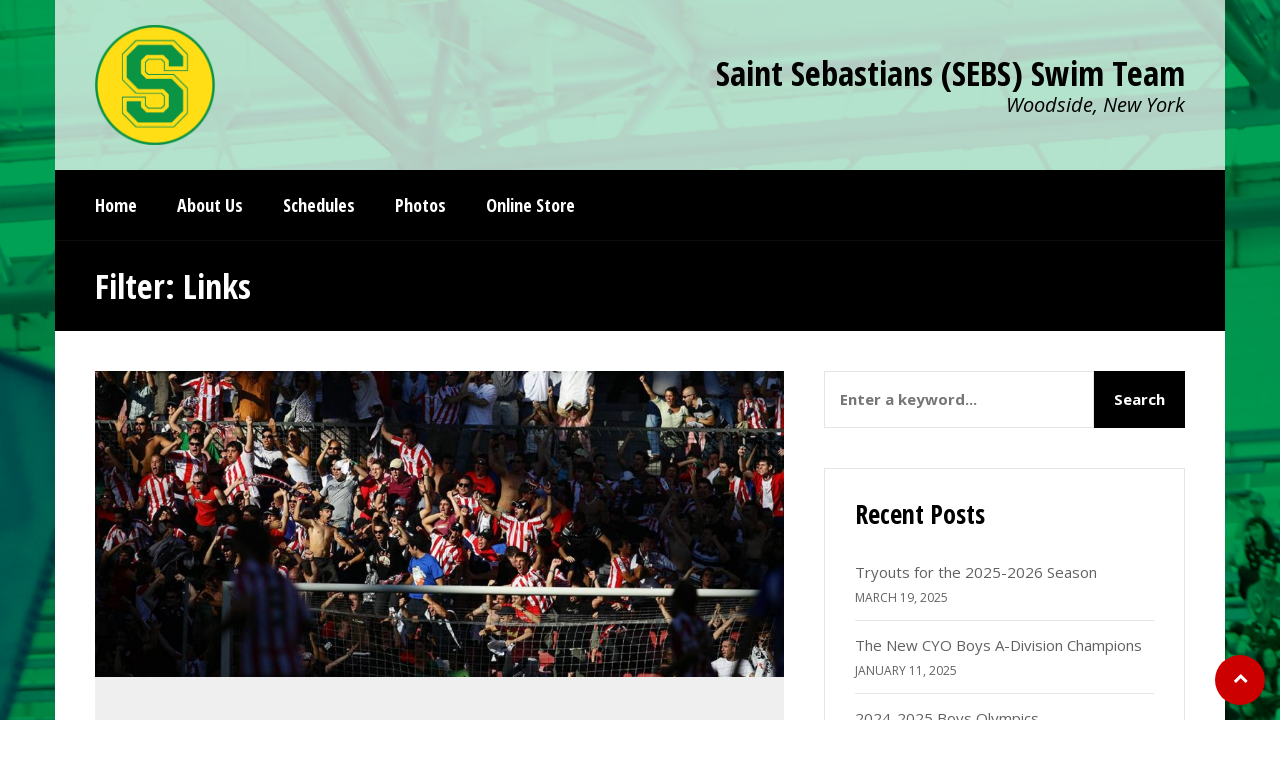

--- FILE ---
content_type: text/html; charset=UTF-8
request_url: https://www.stsebastianswimteam.com/tag-gallery/links/
body_size: 9480
content:
<!DOCTYPE html>
<html lang="en-US" class="no-js">
<head>
<meta charset="UTF-8">
<meta name="viewport" content="width=device-width, initial-scale=1.0, maximum-scale=1.0, user-scalable=no" />
<link rel="profile" href="http://gmpg.org/xfn/11">
<title>Links &#8211; Saint Sebastians (SEBS) Swim Team</title>
<meta name='robots' content='max-image-preview:large' />
<link rel='dns-prefetch' href='//fonts.googleapis.com' />
<link rel='dns-prefetch' href='//www.googletagmanager.com' />
<link rel="alternate" type="application/rss+xml" title="Saint Sebastians (SEBS) Swim Team &raquo; Feed" href="https://www.stsebastianswimteam.com/feed/" />
<link rel="alternate" type="application/rss+xml" title="Saint Sebastians (SEBS) Swim Team &raquo; Comments Feed" href="https://www.stsebastianswimteam.com/comments/feed/" />
<link rel="alternate" type="application/rss+xml" title="Saint Sebastians (SEBS) Swim Team &raquo; Links Filter Feed" href="https://www.stsebastianswimteam.com/tag-gallery/links/feed/" />
<style id='wp-img-auto-sizes-contain-inline-css' type='text/css'>
img:is([sizes=auto i],[sizes^="auto," i]){contain-intrinsic-size:3000px 1500px}
/*# sourceURL=wp-img-auto-sizes-contain-inline-css */
</style>
<style id='wp-emoji-styles-inline-css' type='text/css'>

	img.wp-smiley, img.emoji {
		display: inline !important;
		border: none !important;
		box-shadow: none !important;
		height: 1em !important;
		width: 1em !important;
		margin: 0 0.07em !important;
		vertical-align: -0.1em !important;
		background: none !important;
		padding: 0 !important;
	}
/*# sourceURL=wp-emoji-styles-inline-css */
</style>
<style id='wp-block-library-inline-css' type='text/css'>
:root{--wp-block-synced-color:#7a00df;--wp-block-synced-color--rgb:122,0,223;--wp-bound-block-color:var(--wp-block-synced-color);--wp-editor-canvas-background:#ddd;--wp-admin-theme-color:#007cba;--wp-admin-theme-color--rgb:0,124,186;--wp-admin-theme-color-darker-10:#006ba1;--wp-admin-theme-color-darker-10--rgb:0,107,160.5;--wp-admin-theme-color-darker-20:#005a87;--wp-admin-theme-color-darker-20--rgb:0,90,135;--wp-admin-border-width-focus:2px}@media (min-resolution:192dpi){:root{--wp-admin-border-width-focus:1.5px}}.wp-element-button{cursor:pointer}:root .has-very-light-gray-background-color{background-color:#eee}:root .has-very-dark-gray-background-color{background-color:#313131}:root .has-very-light-gray-color{color:#eee}:root .has-very-dark-gray-color{color:#313131}:root .has-vivid-green-cyan-to-vivid-cyan-blue-gradient-background{background:linear-gradient(135deg,#00d084,#0693e3)}:root .has-purple-crush-gradient-background{background:linear-gradient(135deg,#34e2e4,#4721fb 50%,#ab1dfe)}:root .has-hazy-dawn-gradient-background{background:linear-gradient(135deg,#faaca8,#dad0ec)}:root .has-subdued-olive-gradient-background{background:linear-gradient(135deg,#fafae1,#67a671)}:root .has-atomic-cream-gradient-background{background:linear-gradient(135deg,#fdd79a,#004a59)}:root .has-nightshade-gradient-background{background:linear-gradient(135deg,#330968,#31cdcf)}:root .has-midnight-gradient-background{background:linear-gradient(135deg,#020381,#2874fc)}:root{--wp--preset--font-size--normal:16px;--wp--preset--font-size--huge:42px}.has-regular-font-size{font-size:1em}.has-larger-font-size{font-size:2.625em}.has-normal-font-size{font-size:var(--wp--preset--font-size--normal)}.has-huge-font-size{font-size:var(--wp--preset--font-size--huge)}.has-text-align-center{text-align:center}.has-text-align-left{text-align:left}.has-text-align-right{text-align:right}.has-fit-text{white-space:nowrap!important}#end-resizable-editor-section{display:none}.aligncenter{clear:both}.items-justified-left{justify-content:flex-start}.items-justified-center{justify-content:center}.items-justified-right{justify-content:flex-end}.items-justified-space-between{justify-content:space-between}.screen-reader-text{border:0;clip-path:inset(50%);height:1px;margin:-1px;overflow:hidden;padding:0;position:absolute;width:1px;word-wrap:normal!important}.screen-reader-text:focus{background-color:#ddd;clip-path:none;color:#444;display:block;font-size:1em;height:auto;left:5px;line-height:normal;padding:15px 23px 14px;text-decoration:none;top:5px;width:auto;z-index:100000}html :where(.has-border-color){border-style:solid}html :where([style*=border-top-color]){border-top-style:solid}html :where([style*=border-right-color]){border-right-style:solid}html :where([style*=border-bottom-color]){border-bottom-style:solid}html :where([style*=border-left-color]){border-left-style:solid}html :where([style*=border-width]){border-style:solid}html :where([style*=border-top-width]){border-top-style:solid}html :where([style*=border-right-width]){border-right-style:solid}html :where([style*=border-bottom-width]){border-bottom-style:solid}html :where([style*=border-left-width]){border-left-style:solid}html :where(img[class*=wp-image-]){height:auto;max-width:100%}:where(figure){margin:0 0 1em}html :where(.is-position-sticky){--wp-admin--admin-bar--position-offset:var(--wp-admin--admin-bar--height,0px)}@media screen and (max-width:600px){html :where(.is-position-sticky){--wp-admin--admin-bar--position-offset:0px}}

/*# sourceURL=wp-block-library-inline-css */
</style><style id='global-styles-inline-css' type='text/css'>
:root{--wp--preset--aspect-ratio--square: 1;--wp--preset--aspect-ratio--4-3: 4/3;--wp--preset--aspect-ratio--3-4: 3/4;--wp--preset--aspect-ratio--3-2: 3/2;--wp--preset--aspect-ratio--2-3: 2/3;--wp--preset--aspect-ratio--16-9: 16/9;--wp--preset--aspect-ratio--9-16: 9/16;--wp--preset--color--black: #000000;--wp--preset--color--cyan-bluish-gray: #abb8c3;--wp--preset--color--white: #ffffff;--wp--preset--color--pale-pink: #f78da7;--wp--preset--color--vivid-red: #cf2e2e;--wp--preset--color--luminous-vivid-orange: #ff6900;--wp--preset--color--luminous-vivid-amber: #fcb900;--wp--preset--color--light-green-cyan: #7bdcb5;--wp--preset--color--vivid-green-cyan: #00d084;--wp--preset--color--pale-cyan-blue: #8ed1fc;--wp--preset--color--vivid-cyan-blue: #0693e3;--wp--preset--color--vivid-purple: #9b51e0;--wp--preset--gradient--vivid-cyan-blue-to-vivid-purple: linear-gradient(135deg,rgb(6,147,227) 0%,rgb(155,81,224) 100%);--wp--preset--gradient--light-green-cyan-to-vivid-green-cyan: linear-gradient(135deg,rgb(122,220,180) 0%,rgb(0,208,130) 100%);--wp--preset--gradient--luminous-vivid-amber-to-luminous-vivid-orange: linear-gradient(135deg,rgb(252,185,0) 0%,rgb(255,105,0) 100%);--wp--preset--gradient--luminous-vivid-orange-to-vivid-red: linear-gradient(135deg,rgb(255,105,0) 0%,rgb(207,46,46) 100%);--wp--preset--gradient--very-light-gray-to-cyan-bluish-gray: linear-gradient(135deg,rgb(238,238,238) 0%,rgb(169,184,195) 100%);--wp--preset--gradient--cool-to-warm-spectrum: linear-gradient(135deg,rgb(74,234,220) 0%,rgb(151,120,209) 20%,rgb(207,42,186) 40%,rgb(238,44,130) 60%,rgb(251,105,98) 80%,rgb(254,248,76) 100%);--wp--preset--gradient--blush-light-purple: linear-gradient(135deg,rgb(255,206,236) 0%,rgb(152,150,240) 100%);--wp--preset--gradient--blush-bordeaux: linear-gradient(135deg,rgb(254,205,165) 0%,rgb(254,45,45) 50%,rgb(107,0,62) 100%);--wp--preset--gradient--luminous-dusk: linear-gradient(135deg,rgb(255,203,112) 0%,rgb(199,81,192) 50%,rgb(65,88,208) 100%);--wp--preset--gradient--pale-ocean: linear-gradient(135deg,rgb(255,245,203) 0%,rgb(182,227,212) 50%,rgb(51,167,181) 100%);--wp--preset--gradient--electric-grass: linear-gradient(135deg,rgb(202,248,128) 0%,rgb(113,206,126) 100%);--wp--preset--gradient--midnight: linear-gradient(135deg,rgb(2,3,129) 0%,rgb(40,116,252) 100%);--wp--preset--font-size--small: 13px;--wp--preset--font-size--medium: 20px;--wp--preset--font-size--large: 36px;--wp--preset--font-size--x-large: 42px;--wp--preset--spacing--20: 0.44rem;--wp--preset--spacing--30: 0.67rem;--wp--preset--spacing--40: 1rem;--wp--preset--spacing--50: 1.5rem;--wp--preset--spacing--60: 2.25rem;--wp--preset--spacing--70: 3.38rem;--wp--preset--spacing--80: 5.06rem;--wp--preset--shadow--natural: 6px 6px 9px rgba(0, 0, 0, 0.2);--wp--preset--shadow--deep: 12px 12px 50px rgba(0, 0, 0, 0.4);--wp--preset--shadow--sharp: 6px 6px 0px rgba(0, 0, 0, 0.2);--wp--preset--shadow--outlined: 6px 6px 0px -3px rgb(255, 255, 255), 6px 6px rgb(0, 0, 0);--wp--preset--shadow--crisp: 6px 6px 0px rgb(0, 0, 0);}:where(.is-layout-flex){gap: 0.5em;}:where(.is-layout-grid){gap: 0.5em;}body .is-layout-flex{display: flex;}.is-layout-flex{flex-wrap: wrap;align-items: center;}.is-layout-flex > :is(*, div){margin: 0;}body .is-layout-grid{display: grid;}.is-layout-grid > :is(*, div){margin: 0;}:where(.wp-block-columns.is-layout-flex){gap: 2em;}:where(.wp-block-columns.is-layout-grid){gap: 2em;}:where(.wp-block-post-template.is-layout-flex){gap: 1.25em;}:where(.wp-block-post-template.is-layout-grid){gap: 1.25em;}.has-black-color{color: var(--wp--preset--color--black) !important;}.has-cyan-bluish-gray-color{color: var(--wp--preset--color--cyan-bluish-gray) !important;}.has-white-color{color: var(--wp--preset--color--white) !important;}.has-pale-pink-color{color: var(--wp--preset--color--pale-pink) !important;}.has-vivid-red-color{color: var(--wp--preset--color--vivid-red) !important;}.has-luminous-vivid-orange-color{color: var(--wp--preset--color--luminous-vivid-orange) !important;}.has-luminous-vivid-amber-color{color: var(--wp--preset--color--luminous-vivid-amber) !important;}.has-light-green-cyan-color{color: var(--wp--preset--color--light-green-cyan) !important;}.has-vivid-green-cyan-color{color: var(--wp--preset--color--vivid-green-cyan) !important;}.has-pale-cyan-blue-color{color: var(--wp--preset--color--pale-cyan-blue) !important;}.has-vivid-cyan-blue-color{color: var(--wp--preset--color--vivid-cyan-blue) !important;}.has-vivid-purple-color{color: var(--wp--preset--color--vivid-purple) !important;}.has-black-background-color{background-color: var(--wp--preset--color--black) !important;}.has-cyan-bluish-gray-background-color{background-color: var(--wp--preset--color--cyan-bluish-gray) !important;}.has-white-background-color{background-color: var(--wp--preset--color--white) !important;}.has-pale-pink-background-color{background-color: var(--wp--preset--color--pale-pink) !important;}.has-vivid-red-background-color{background-color: var(--wp--preset--color--vivid-red) !important;}.has-luminous-vivid-orange-background-color{background-color: var(--wp--preset--color--luminous-vivid-orange) !important;}.has-luminous-vivid-amber-background-color{background-color: var(--wp--preset--color--luminous-vivid-amber) !important;}.has-light-green-cyan-background-color{background-color: var(--wp--preset--color--light-green-cyan) !important;}.has-vivid-green-cyan-background-color{background-color: var(--wp--preset--color--vivid-green-cyan) !important;}.has-pale-cyan-blue-background-color{background-color: var(--wp--preset--color--pale-cyan-blue) !important;}.has-vivid-cyan-blue-background-color{background-color: var(--wp--preset--color--vivid-cyan-blue) !important;}.has-vivid-purple-background-color{background-color: var(--wp--preset--color--vivid-purple) !important;}.has-black-border-color{border-color: var(--wp--preset--color--black) !important;}.has-cyan-bluish-gray-border-color{border-color: var(--wp--preset--color--cyan-bluish-gray) !important;}.has-white-border-color{border-color: var(--wp--preset--color--white) !important;}.has-pale-pink-border-color{border-color: var(--wp--preset--color--pale-pink) !important;}.has-vivid-red-border-color{border-color: var(--wp--preset--color--vivid-red) !important;}.has-luminous-vivid-orange-border-color{border-color: var(--wp--preset--color--luminous-vivid-orange) !important;}.has-luminous-vivid-amber-border-color{border-color: var(--wp--preset--color--luminous-vivid-amber) !important;}.has-light-green-cyan-border-color{border-color: var(--wp--preset--color--light-green-cyan) !important;}.has-vivid-green-cyan-border-color{border-color: var(--wp--preset--color--vivid-green-cyan) !important;}.has-pale-cyan-blue-border-color{border-color: var(--wp--preset--color--pale-cyan-blue) !important;}.has-vivid-cyan-blue-border-color{border-color: var(--wp--preset--color--vivid-cyan-blue) !important;}.has-vivid-purple-border-color{border-color: var(--wp--preset--color--vivid-purple) !important;}.has-vivid-cyan-blue-to-vivid-purple-gradient-background{background: var(--wp--preset--gradient--vivid-cyan-blue-to-vivid-purple) !important;}.has-light-green-cyan-to-vivid-green-cyan-gradient-background{background: var(--wp--preset--gradient--light-green-cyan-to-vivid-green-cyan) !important;}.has-luminous-vivid-amber-to-luminous-vivid-orange-gradient-background{background: var(--wp--preset--gradient--luminous-vivid-amber-to-luminous-vivid-orange) !important;}.has-luminous-vivid-orange-to-vivid-red-gradient-background{background: var(--wp--preset--gradient--luminous-vivid-orange-to-vivid-red) !important;}.has-very-light-gray-to-cyan-bluish-gray-gradient-background{background: var(--wp--preset--gradient--very-light-gray-to-cyan-bluish-gray) !important;}.has-cool-to-warm-spectrum-gradient-background{background: var(--wp--preset--gradient--cool-to-warm-spectrum) !important;}.has-blush-light-purple-gradient-background{background: var(--wp--preset--gradient--blush-light-purple) !important;}.has-blush-bordeaux-gradient-background{background: var(--wp--preset--gradient--blush-bordeaux) !important;}.has-luminous-dusk-gradient-background{background: var(--wp--preset--gradient--luminous-dusk) !important;}.has-pale-ocean-gradient-background{background: var(--wp--preset--gradient--pale-ocean) !important;}.has-electric-grass-gradient-background{background: var(--wp--preset--gradient--electric-grass) !important;}.has-midnight-gradient-background{background: var(--wp--preset--gradient--midnight) !important;}.has-small-font-size{font-size: var(--wp--preset--font-size--small) !important;}.has-medium-font-size{font-size: var(--wp--preset--font-size--medium) !important;}.has-large-font-size{font-size: var(--wp--preset--font-size--large) !important;}.has-x-large-font-size{font-size: var(--wp--preset--font-size--x-large) !important;}
/*# sourceURL=global-styles-inline-css */
</style>

<style id='classic-theme-styles-inline-css' type='text/css'>
/*! This file is auto-generated */
.wp-block-button__link{color:#fff;background-color:#32373c;border-radius:9999px;box-shadow:none;text-decoration:none;padding:calc(.667em + 2px) calc(1.333em + 2px);font-size:1.125em}.wp-block-file__button{background:#32373c;color:#fff;text-decoration:none}
/*# sourceURL=/wp-includes/css/classic-themes.min.css */
</style>
<link rel='stylesheet' id='bbp-default-css' href='https://www.stsebastianswimteam.com/wp-content/themes/sporty/css/bbpress.min.css?ver=2.6.14' type='text/css' media='all' />
<link rel='stylesheet' id='dysania_grid_style-css' href='https://www.stsebastianswimteam.com/wp-content/plugins/dysania-grid-gallery/css/style.css?ver=1.0' type='text/css' media='all' />
<link rel='stylesheet' id='dysania_grid_style1-css' href='https://www.stsebastianswimteam.com/wp-content/plugins/dysania-grid-gallery/css/classic/colorbox.css?ver=1.0' type='text/css' media='all' />
<link rel='stylesheet' id='rotatingtweets-css' href='https://www.stsebastianswimteam.com/wp-content/plugins/rotatingtweets/css/style.css?ver=6.9' type='text/css' media='all' />
<link rel='stylesheet' id='sow-image-default-c67d20f9f743-css' href='https://www.stsebastianswimteam.com/wp-content/uploads/siteorigin-widgets/sow-image-default-c67d20f9f743.css?ver=6.9' type='text/css' media='all' />
<link rel='stylesheet' id='sporty_tabs_style-css' href='https://www.stsebastianswimteam.com/wp-content/plugins/sporty-fixtures-results-sponsors/css/tabs.css?ver=1.0' type='text/css' media='all' />
<link rel='stylesheet' id='sporty_bxslider_style-css' href='https://www.stsebastianswimteam.com/wp-content/plugins/sporty-fixtures-results-sponsors/css/bxslider.css?ver=1.0' type='text/css' media='all' />
<link rel='stylesheet' id='fakeloader-css' href='https://www.stsebastianswimteam.com/wp-content/plugins/sporty-shortcodes-and-widgets/css/fakeloader.css?ver=1.0' type='text/css' media='all' />
<link rel='stylesheet' id='sportycpt_style-css' href='https://www.stsebastianswimteam.com/wp-content/plugins/sporty-shortcodes-and-widgets/css/style.css?ver=1.0' type='text/css' media='all' />
<link rel='stylesheet' id='sporty_popup_style-css' href='https://www.stsebastianswimteam.com/wp-content/plugins/sporty-shortcodes-and-widgets/css/popup.css?ver=1.0' type='text/css' media='all' />
<link rel='stylesheet' id='sporty-normalize-css' href='https://www.stsebastianswimteam.com/wp-content/themes/sporty/css/normalize.css?ver=1.0' type='text/css' media='all' />
<link rel='stylesheet' id='sporty-font-css' href='//fonts.googleapis.com/css?family=Open+Sans+Condensed%3A700%7COpen+Sans%3A400%2C400i%2C700&#038;subset=latin-ext&#038;ver=6.9' type='text/css' media='all' />
<link rel='stylesheet' id='fontawesome-css' href='https://www.stsebastianswimteam.com/wp-content/themes/sporty/css/fontawesome.css?ver=4.7.0' type='text/css' media='all' />
<link rel='stylesheet' id='sporty-style-css' href='https://www.stsebastianswimteam.com/wp-content/themes/sporty/style.css?ver=6.9' type='text/css' media='all' />
<link rel='stylesheet' id='sporty-custom-css' href='https://www.stsebastianswimteam.com/wp-content/themes/sporty/css/custom.css?ver=6.3' type='text/css' media='all' />
<link rel='stylesheet' id='tablepress-default-css' href='https://www.stsebastianswimteam.com/wp-content/plugins/tablepress/css/build/default.css?ver=3.2.5' type='text/css' media='all' />
<script type="text/javascript" src="https://www.stsebastianswimteam.com/wp-includes/js/jquery/jquery.min.js?ver=3.7.1" id="jquery-core-js"></script>
<script type="text/javascript" src="https://www.stsebastianswimteam.com/wp-includes/js/jquery/jquery-migrate.min.js?ver=3.4.1" id="jquery-migrate-js"></script>
<script type="text/javascript" src="https://www.stsebastianswimteam.com/wp-content/plugins/sporty-shortcodes-and-widgets/js/fakeloader.js?ver=1.0.0" id="fakeloader-js-js"></script>
<script type="text/javascript" src="https://www.stsebastianswimteam.com/wp-content/themes/sporty/js/modernizr.js?ver=6.9" id="sportymodernizr-js"></script>
<link rel="https://api.w.org/" href="https://www.stsebastianswimteam.com/wp-json/" /><link rel="EditURI" type="application/rsd+xml" title="RSD" href="https://www.stsebastianswimteam.com/xmlrpc.php?rsd" />
<meta name="generator" content="WordPress 6.9" />
<style type="text/css">.dysania-filters {background-color:#1b1b1b;margin-bottom:20px;padding-bottom: 15px;}.dysania-filters li {padding:15px 0px 0px 15px;}.dysania-filters li a {padding:5px 10px 5px 10px;font-size:16px;}.dysania-filters li a {color:#ffffff;}.dysania-filters li a:hover {background-color:#262626;}.dysania-filters li a.active, .dysania-grid li a {background-color:#099617;}.dysania-grid li .dysaniacaption {font-size:14px;}.dysania-grid li a div span {color:#ffffff;border-bottom:1px solid #099617;border-top:1px solid #262626;}.dysania-grid li a img {-webkit-transition: all .4s ease-in-out;-moz-transition: all .4s ease-in-out;-o-transition: all .4s ease-in-out;transition: all .4s ease-in-out;} .dysania-grid li a img:hover {opacity:0.4;transform: scale(1.5) rotate(10deg);-webkit-transform: scale(1.5) rotate(10deg);-ms-transform: scale(1.5) rotate(10deg);} .dysania-grid li a.dysania-photo {background-image:url('https://www.stsebastianswimteam.com/wp-content/plugins/dysania-grid-gallery/css/images/zoom.png');}.dysania-grid li a.dysania-iframe {background-image:url('https://www.stsebastianswimteam.com/wp-content/plugins/dysania-grid-gallery/css/images/iframe.png');}.dysania-grid li a.dysania-link {background-image:url('https://www.stsebastianswimteam.com/wp-content/plugins/dysania-grid-gallery/css/images/link.png');}.dysania-grid li.no-effect{opacity:0.1;}.dysania-grid li .dysaniacaption {background-color:#1b1b1b;color:#ffffff;}</style><meta name="generator" content="Site Kit by Google 1.167.0" /><style type="text/css" id="custom-background-css">
body.custom-background { background-color: #ffffff; background-image: url("https://stsebastianswimteam.com/wp-content/uploads/2019/06/background_green-1.png"); background-position: left top; background-size: cover; background-repeat: no-repeat; background-attachment: scroll; }
</style>
	<link rel="icon" href="https://www.stsebastianswimteam.com/wp-content/uploads/2019/05/sebs_icon-100x100.png" sizes="32x32" />
<link rel="icon" href="https://www.stsebastianswimteam.com/wp-content/uploads/2019/05/sebs_icon-300x300.png" sizes="192x192" />
<link rel="apple-touch-icon" href="https://www.stsebastianswimteam.com/wp-content/uploads/2019/05/sebs_icon-300x300.png" />
<meta name="msapplication-TileImage" content="https://www.stsebastianswimteam.com/wp-content/uploads/2019/05/sebs_icon-300x300.png" />
</head>
<body class="archive tax-dysaniatags term-links term-29 custom-background wp-theme-sporty sporty no-bg-img">
        <div id="fakeloader"></div>
      
    <div id="fakeloader-container">
                <header id="header">
                
            <div class="sporty-logo-wrapper">
<div class="sporty-logo">
    <div class="sporty-logo-left">
                <a href="https://www.stsebastianswimteam.com/"><img src="https://stsebastianswimteam.com/wp-content/uploads/2019/05/sebs_icon.png" alt="Saint Sebastians (SEBS) Swim Team" /></a>
            </div>
    <div class="sporty-logo-right">
         
                <span class="sporty-site-title">Saint Sebastians (SEBS) Swim Team</span>
                        <span class="sporty-site-desc">Woodside, New York</span>
                    </div>
</div>
</div>            </header>
        <div class="clear"></div>
                <div id="mainmenu-container">
            <a id="toggleMenu" href="#">Menu</a>
            <nav class="menu-main-menu-container"><ul id="mainmenu" class="nav menu"><li id="menu-item-131" class="menu-item menu-item-type-post_type menu-item-object-page menu-item-home menu-item-131"><a href="https://www.stsebastianswimteam.com/" title="						"><span>Home</span></a></li>
<li id="menu-item-127" class="menu-item menu-item-type-post_type menu-item-object-page menu-item-has-children menu-item-127"><a href="https://www.stsebastianswimteam.com/contact/" title="						"><span>About Us</span></a>
<ul class="sub-menu">
	<li id="menu-item-28" class="menu-item menu-item-type-post_type menu-item-object-page menu-item-28"><a href="https://www.stsebastianswimteam.com/coaches/"><span>Coaches</span></a></li>
	<li id="menu-item-7008" class="menu-item menu-item-type-post_type menu-item-object-page menu-item-7008"><a href="https://www.stsebastianswimteam.com/championship/6888-2/"><span>Legacy of Champions</span></a></li>
</ul>
</li>
<li id="menu-item-6547" class="menu-item menu-item-type-post_type menu-item-object-page menu-item-has-children menu-item-6547"><a href="https://www.stsebastianswimteam.com/practice-schedule/"><span>Schedules</span></a>
<ul class="sub-menu">
	<li id="menu-item-6540" class="menu-item menu-item-type-post_type menu-item-object-page menu-item-6540"><a href="https://www.stsebastianswimteam.com/2023-2024-boys-schedule/"><span>Boys Meet Schedule</span></a></li>
	<li id="menu-item-6754" class="menu-item menu-item-type-post_type menu-item-object-page menu-item-6754"><a href="https://www.stsebastianswimteam.com/2024-girls-meet/"><span>Girls Meet Schedule</span></a></li>
	<li id="menu-item-2918" class="menu-item menu-item-type-post_type menu-item-object-page menu-item-2918"><a href="https://www.stsebastianswimteam.com/practice-schedule/"><span>Practice</span></a></li>
</ul>
</li>
<li id="menu-item-128" class="menu-item menu-item-type-post_type menu-item-object-page menu-item-has-children menu-item-128"><a href="https://www.stsebastianswimteam.com/galleries/" title="						"><span>Photos</span></a>
<ul class="sub-menu">
	<li id="menu-item-7050" class="menu-item menu-item-type-post_type menu-item-object-page menu-item-has-children menu-item-7050"><a href="https://www.stsebastianswimteam.com/alumni/"><span>Alumni</span></a>
	<ul class="sub-menu">
		<li id="menu-item-7053" class="menu-item menu-item-type-post_type menu-item-object-page menu-item-7053"><a href="https://www.stsebastianswimteam.com/boys/"><span>Boys</span></a></li>
		<li id="menu-item-7054" class="menu-item menu-item-type-post_type menu-item-object-page menu-item-7054"><a href="https://www.stsebastianswimteam.com/girls/"><span>Girls</span></a></li>
	</ul>
</li>
</ul>
</li>
<li id="menu-item-6553" class="menu-item menu-item-type-custom menu-item-object-custom menu-item-6553"><a href="https://hobieswim.chipply.com/StSebastiansCYO"><span>Online Store</span></a></li>
</ul></nav>        </div>
                <div class="maincontainer"><div class="page-title">
    <h1>Filter: <span>Links</span></h1></div>
<section class="pagecontainer">
    <div class="leftcontainer ">
        <article class="post">
    <div class="post-83 dysania_grid type-dysania_grid status-publish has-post-thumbnail hentry dysaniatags-links"  id="post-83">
      
    <figure>
                <a href="https://www.stsebastianswimteam.com/dysania_grid/external-link-4/">
                        <img src="https://www.stsebastianswimteam.com/wp-content/uploads/2014/04/3922322857_6f2f0d730c_o-964x428.jpg" alt="External Link" />  
        </a>
    </figure>
            <div class="postbox"> 
            <div class="date-without-thumb"><a class="postbox-date" href="https://www.stsebastianswimteam.com/dysania_grid/external-link-4/">April 12, 2014</a></div> 
            <h3>
                <a href="https://www.stsebastianswimteam.com/dysania_grid/external-link-4/">External Link</a>
            </h3>
                    </div>    
    </div>
</article>        <article class="post">
    <div class="post-591 dysania_grid type-dysania_grid status-publish has-post-thumbnail hentry dysaniatags-links"  id="post-591">
      
    <figure>
                <a href="https://www.stsebastianswimteam.com/dysania_grid/external-link/">
                        <img src="https://www.stsebastianswimteam.com/wp-content/uploads/2014/04/1440127864_0295870a5d_o-964x428.jpg" alt="External Link" />  
        </a>
    </figure>
            <div class="postbox"> 
            <div class="date-without-thumb"><a class="postbox-date" href="https://www.stsebastianswimteam.com/dysania_grid/external-link/">April 11, 2014</a></div> 
            <h3>
                <a href="https://www.stsebastianswimteam.com/dysania_grid/external-link/">External Link</a>
            </h3>
                    </div>    
    </div>
</article>            </div>
            <aside class="rightcontainer">
            <div id="search-3" class="sidebarbox widget_search"><form method="get" class="searchbox" id="searchform" action="https://www.stsebastianswimteam.com/">
    <div class="searchbox-left">
        <input type="text" class="searchtext" name="s" id="s" placeholder="Enter a keyword..." />
    </div>
    <div class="searchbox-right">
        <input type="submit" class="button" name="submit" id="searchsubmit" value="Search"  />
    </div>
</form></div>
		<div id="recent-posts-3" class="sidebarbox widget_recent_entries">
		<h3>Recent Posts</h3>
		<ul>
											<li>
					<a href="https://www.stsebastianswimteam.com/2025/03/19/tryouts-for-the-2025-2026-season/">Tryouts for the 2025-2026 Season</a>
											<span class="post-date">March 19, 2025</span>
									</li>
											<li>
					<a href="https://www.stsebastianswimteam.com/2025/01/11/2024-2025-boys-cyo-champions/">The New CYO Boys A-Division Champions</a>
											<span class="post-date">January 11, 2025</span>
									</li>
											<li>
					<a href="https://www.stsebastianswimteam.com/2024/12/21/2024-boys-cyo-olympic-results/">2024-2025 Boys Olympics</a>
											<span class="post-date">December 21, 2024</span>
									</li>
											<li>
					<a href="https://www.stsebastianswimteam.com/2024/05/01/2024-sebs-awards-night/">2024 SEBS Awards Night</a>
											<span class="post-date">May 1, 2024</span>
									</li>
											<li>
					<a href="https://www.stsebastianswimteam.com/2024/03/19/2024-2025-sebs-swim-team-tryout/">TRYOUTS FOR THE FALL SEASON 2024 – 2025</a>
											<span class="post-date">March 19, 2024</span>
									</li>
					</ul>

		</div><div id="categories-4" class="sidebarbox widget_categories"><h3>Categories</h3>
			<ul>
					<li class="cat-item cat-item-44"><a href="https://www.stsebastianswimteam.com/category/events/">events</a> <span>22</span>
</li>
	<li class="cat-item cat-item-79"><a href="https://www.stsebastianswimteam.com/category/fundraiser/">fundraiser</a> <span>2</span>
</li>
	<li class="cat-item cat-item-108"><a href="https://www.stsebastianswimteam.com/category/olympics/">olympics</a> <span>3</span>
</li>
	<li class="cat-item cat-item-86"><a href="https://www.stsebastianswimteam.com/category/practice/">practice</a> <span>19</span>
</li>
	<li class="cat-item cat-item-101"><a href="https://www.stsebastianswimteam.com/category/registration/">registration</a> <span>1</span>
</li>
	<li class="cat-item cat-item-87"><a href="https://www.stsebastianswimteam.com/category/swim-meets/">swim meets</a> <span>18</span>
</li>
	<li class="cat-item cat-item-66"><a href="https://www.stsebastianswimteam.com/category/swim-tips/">swim tips</a> <span>1</span>
</li>
	<li class="cat-item cat-item-103"><a href="https://www.stsebastianswimteam.com/category/team-gear/">team gear</a> <span>1</span>
</li>
	<li class="cat-item cat-item-45"><a href="https://www.stsebastianswimteam.com/category/team-news/">team news</a> <span>57</span>
</li>
	<li class="cat-item cat-item-93"><a href="https://www.stsebastianswimteam.com/category/try-outs/">try outs</a> <span>6</span>
</li>
	<li class="cat-item cat-item-1"><a href="https://www.stsebastianswimteam.com/category/uncategorized/">Uncategorized</a> <span>1</span>
</li>
	<li class="cat-item cat-item-100"><a href="https://www.stsebastianswimteam.com/category/update/">update</a> <span>2</span>
</li>
			</ul>

			</div><div id="sow-image-1" class="sidebarbox widget_sow-image"><div
			
			class="so-widget-sow-image so-widget-sow-image-default-c67d20f9f743"
			
		>
<div class="sow-image-container">
			<a href="http://www.egemenerd.com"
					>
			<img 
	src="https://www.stsebastianswimteam.com/wp-content/uploads/2018/03/sidebar-ad.png" width="500" height="350" srcset="https://www.stsebastianswimteam.com/wp-content/uploads/2018/03/sidebar-ad.png 500w, https://www.stsebastianswimteam.com/wp-content/uploads/2018/03/sidebar-ad-416x291.png 416w, https://www.stsebastianswimteam.com/wp-content/uploads/2018/03/sidebar-ad-300x210.png 300w" sizes="(max-width: 500px) 100vw, 500px" title="
						" alt="Egemenerd" decoding="async" loading="lazy" 		class="so-widget-image"/>
			</a></div>

</div></div><div id="tag_cloud-1" class="sidebarbox widget_tag_cloud"><h3>Tags</h3><div class="tagcloud"><a href="https://www.stsebastianswimteam.com/tag/practice/" class="tag-cloud-link tag-link-65 tag-link-position-1" style="font-size: 12px;">practice</a>
<a href="https://www.stsebastianswimteam.com/tag/boys/" class="tag-cloud-link tag-link-88 tag-link-position-2" style="font-size: 12px;">boys</a>
<a href="https://www.stsebastianswimteam.com/tag/olympics/" class="tag-cloud-link tag-link-84 tag-link-position-3" style="font-size: 12px;">Olympics</a>
<a href="https://www.stsebastianswimteam.com/tag/meet/" class="tag-cloud-link tag-link-83 tag-link-position-4" style="font-size: 12px;">meet</a>
<a href="https://www.stsebastianswimteam.com/tag/swim-meet/" class="tag-cloud-link tag-link-77 tag-link-position-5" style="font-size: 12px;">swim meet</a>
<a href="https://www.stsebastianswimteam.com/tag/2022/" class="tag-cloud-link tag-link-95 tag-link-position-6" style="font-size: 12px;">2022</a>
<a href="https://www.stsebastianswimteam.com/tag/cyo/" class="tag-cloud-link tag-link-90 tag-link-position-7" style="font-size: 12px;">CYO</a>
<a href="https://www.stsebastianswimteam.com/tag/update/" class="tag-cloud-link tag-link-97 tag-link-position-8" style="font-size: 12px;">update</a>
<a href="https://www.stsebastianswimteam.com/tag/team-gear/" class="tag-cloud-link tag-link-76 tag-link-position-9" style="font-size: 12px;">team gear</a>
<a href="https://www.stsebastianswimteam.com/tag/cyo-olympics/" class="tag-cloud-link tag-link-109 tag-link-position-10" style="font-size: 12px;">cyo olympics</a>
<a href="https://www.stsebastianswimteam.com/tag/flip-turns/" class="tag-cloud-link tag-link-67 tag-link-position-11" style="font-size: 12px;">flip turns</a>
<a href="https://www.stsebastianswimteam.com/tag/halloween/" class="tag-cloud-link tag-link-74 tag-link-position-12" style="font-size: 12px;">halloween</a>
<a href="https://www.stsebastianswimteam.com/tag/jingle-meet/" class="tag-cloud-link tag-link-80 tag-link-position-13" style="font-size: 12px;">jingle meet</a>
<a href="https://www.stsebastianswimteam.com/tag/holiday/" class="tag-cloud-link tag-link-81 tag-link-position-14" style="font-size: 12px;">holiday</a>
<a href="https://www.stsebastianswimteam.com/tag/christmas/" class="tag-cloud-link tag-link-82 tag-link-position-15" style="font-size: 12px;">christmas</a>
<a href="https://www.stsebastianswimteam.com/tag/cya-olympics/" class="tag-cloud-link tag-link-85 tag-link-position-16" style="font-size: 12px;">cya olympics</a>
<a href="https://www.stsebastianswimteam.com/tag/snow-day/" class="tag-cloud-link tag-link-91 tag-link-position-17" style="font-size: 12px;">Snow Day</a>
<a href="https://www.stsebastianswimteam.com/tag/try-outs/" class="tag-cloud-link tag-link-94 tag-link-position-18" style="font-size: 12px;">Try Outs</a>
<a href="https://www.stsebastianswimteam.com/tag/girls/" class="tag-cloud-link tag-link-96 tag-link-position-19" style="font-size: 12px;">girls</a>
<a href="https://www.stsebastianswimteam.com/tag/news/" class="tag-cloud-link tag-link-98 tag-link-position-20" style="font-size: 12px;">news</a>
<a href="https://www.stsebastianswimteam.com/tag/swim-a-thon/" class="tag-cloud-link tag-link-99 tag-link-position-21" style="font-size: 12px;">swim-a-thon</a>
<a href="https://www.stsebastianswimteam.com/tag/schedule/" class="tag-cloud-link tag-link-102 tag-link-position-22" style="font-size: 12px;">schedule</a>
<a href="https://www.stsebastianswimteam.com/tag/awards/" class="tag-cloud-link tag-link-110 tag-link-position-23" style="font-size: 12px;">awards</a>
<a href="https://www.stsebastianswimteam.com/tag/champions/" class="tag-cloud-link tag-link-89 tag-link-position-24" style="font-size: 12px;">Champions</a></div>
</div>        </aside>
    </section>

<footer id="footer">
                <div id="footer-widgets">
        <div class="footer-widget first-clmn">
            <div id="text-2" class="sidebarbox widget_text"><h3>About Our Team</h3>			<div class="textwidget"><p>The purpose of St. Sebastian swimming is to foster fun, fitness and competition. Team participation promotes sportsmanship, self-esteem, self-discipline, and social interaction among a variety of age groups. Inherent in this team atmosphere is the striving for personal excellence in a spirit of good will and fair play. It is in this spirit that we invite you and your children to take part.</p>
<p><strong><a href="http://sporty-wp.wp4life.com/our-club/">Read More&#8230;</a></strong></p>
</div>
		</div>        </div>
        <div class="footer-widget second-clmn">
            
		<div id="recent-posts-4" class="sidebarbox widget_recent_entries">
		<h3>Recent Posts</h3>
		<ul>
											<li>
					<a href="https://www.stsebastianswimteam.com/2025/03/19/tryouts-for-the-2025-2026-season/">Tryouts for the 2025-2026 Season</a>
											<span class="post-date">March 19, 2025</span>
									</li>
											<li>
					<a href="https://www.stsebastianswimteam.com/2025/01/11/2024-2025-boys-cyo-champions/">The New CYO Boys A-Division Champions</a>
											<span class="post-date">January 11, 2025</span>
									</li>
											<li>
					<a href="https://www.stsebastianswimteam.com/2024/12/21/2024-boys-cyo-olympic-results/">2024-2025 Boys Olympics</a>
											<span class="post-date">December 21, 2024</span>
									</li>
											<li>
					<a href="https://www.stsebastianswimteam.com/2024/05/01/2024-sebs-awards-night/">2024 SEBS Awards Night</a>
											<span class="post-date">May 1, 2024</span>
									</li>
					</ul>

		</div>        </div>
        <div class="footer-widget third-clmn">
            <div id="bbp_login_widget-3" class="sidebarbox bbp_widget_login">
			<form method="post" action="https://www.stsebastianswimteam.com/wp-login.php" class="bbp-login-form">
				<fieldset class="bbp-form">
					<legend>Log In</legend>

					<div class="bbp-username">
						<label for="user_login">Username: </label>
						<input type="text" name="log" value="" size="20" maxlength="100" id="user_login" autocomplete="off" />
					</div>

					<div class="bbp-password">
						<label for="user_pass">Password: </label>
						<input type="password" name="pwd" value="" size="20" id="user_pass" autocomplete="off" />
					</div>

					<div class="bbp-remember-me">
						<input type="checkbox" name="rememberme" value="forever"  id="rememberme" />
						<label for="rememberme">Keep me signed in</label>
					</div>

					
					<div class="bbp-submit-wrapper">

						<button type="submit" name="user-submit" id="user-submit" class="button submit user-submit">Log In</button>

						
	<input type="hidden" name="user-cookie" value="1" />

	<input type="hidden" id="bbp_redirect_to" name="redirect_to" value="https://www.stsebastianswimteam.com/tag-gallery/links/" /><input type="hidden" id="_wpnonce" name="_wpnonce" value="172b351267" /><input type="hidden" name="_wp_http_referer" value="/tag-gallery/links/" />
					</div>

					
				</fieldset>
			</form>

		</div>        </div>
    </div>
    <div class="clear"></div>
            </footer>
</div>
<!-- BACK TO TOP BUTTON -->
<a id="back-to-top" href="#"></a>
<script type="speculationrules">
{"prefetch":[{"source":"document","where":{"and":[{"href_matches":"/*"},{"not":{"href_matches":["/wp-*.php","/wp-admin/*","/wp-content/uploads/*","/wp-content/*","/wp-content/plugins/*","/wp-content/themes/sporty/*","/*\\?(.+)"]}},{"not":{"selector_matches":"a[rel~=\"nofollow\"]"}},{"not":{"selector_matches":".no-prefetch, .no-prefetch a"}}]},"eagerness":"conservative"}]}
</script>

<script type="text/javascript" id="bbp-swap-no-js-body-class">
	document.body.className = document.body.className.replace( 'bbp-no-js', 'bbp-js' );
</script>

<script type="text/javascript">
        /* PAGE LOADER */
    jQuery("#fakeloader").fakeLoader({
        timeToHide:1200,
        spinner:"spinner3",
        bgColor:"#fff"
    });
    jQuery("#fakeloader-container").show();
    </script>
<script type="text/javascript" src="https://www.stsebastianswimteam.com/wp-content/plugins/dysania-grid-gallery/js/grid.js?ver=6.9" id="dysania_grid_script-js"></script>
<script type="text/javascript" src="https://www.stsebastianswimteam.com/wp-content/plugins/dysania-grid-gallery/js/jquery.colorbox-min.js?ver=6.9" id="colorbox-js"></script>
<script type="text/javascript" src="https://www.stsebastianswimteam.com/wp-content/plugins/sporty-fixtures-results-sponsors/js/easyResponsiveTabs.js?ver=6.9" id="sportycpt_tabs-js"></script>
<script type="text/javascript" src="https://www.stsebastianswimteam.com/wp-content/plugins/sporty-fixtures-results-sponsors/js/jquery.bxslider.min.js?ver=6.9" id="sportycpt_bxslider-js"></script>
<script type="text/javascript" src="https://www.stsebastianswimteam.com/wp-content/plugins/sporty-shortcodes-and-widgets/js/jflickrfeed.min.js?ver=6.9" id="sportycpt_flickr-js"></script>
<script type="text/javascript" src="https://www.stsebastianswimteam.com/wp-content/plugins/sporty-shortcodes-and-widgets/js/jquery.magnific-popup.min.js?ver=6.9" id="sporty_popup-js"></script>
<script type="text/javascript" src="https://www.stsebastianswimteam.com/wp-content/themes/sporty/js/salvattore.min.js?ver=1.0.9" id="salvattore-js"></script>
<script type="text/javascript" src="https://www.stsebastianswimteam.com/wp-content/themes/sporty/js/custom.js?ver=6.9" id="sportycustom-js"></script>
<script id="wp-emoji-settings" type="application/json">
{"baseUrl":"https://s.w.org/images/core/emoji/17.0.2/72x72/","ext":".png","svgUrl":"https://s.w.org/images/core/emoji/17.0.2/svg/","svgExt":".svg","source":{"concatemoji":"https://www.stsebastianswimteam.com/wp-includes/js/wp-emoji-release.min.js?ver=6.9"}}
</script>
<script type="module">
/* <![CDATA[ */
/*! This file is auto-generated */
const a=JSON.parse(document.getElementById("wp-emoji-settings").textContent),o=(window._wpemojiSettings=a,"wpEmojiSettingsSupports"),s=["flag","emoji"];function i(e){try{var t={supportTests:e,timestamp:(new Date).valueOf()};sessionStorage.setItem(o,JSON.stringify(t))}catch(e){}}function c(e,t,n){e.clearRect(0,0,e.canvas.width,e.canvas.height),e.fillText(t,0,0);t=new Uint32Array(e.getImageData(0,0,e.canvas.width,e.canvas.height).data);e.clearRect(0,0,e.canvas.width,e.canvas.height),e.fillText(n,0,0);const a=new Uint32Array(e.getImageData(0,0,e.canvas.width,e.canvas.height).data);return t.every((e,t)=>e===a[t])}function p(e,t){e.clearRect(0,0,e.canvas.width,e.canvas.height),e.fillText(t,0,0);var n=e.getImageData(16,16,1,1);for(let e=0;e<n.data.length;e++)if(0!==n.data[e])return!1;return!0}function u(e,t,n,a){switch(t){case"flag":return n(e,"\ud83c\udff3\ufe0f\u200d\u26a7\ufe0f","\ud83c\udff3\ufe0f\u200b\u26a7\ufe0f")?!1:!n(e,"\ud83c\udde8\ud83c\uddf6","\ud83c\udde8\u200b\ud83c\uddf6")&&!n(e,"\ud83c\udff4\udb40\udc67\udb40\udc62\udb40\udc65\udb40\udc6e\udb40\udc67\udb40\udc7f","\ud83c\udff4\u200b\udb40\udc67\u200b\udb40\udc62\u200b\udb40\udc65\u200b\udb40\udc6e\u200b\udb40\udc67\u200b\udb40\udc7f");case"emoji":return!a(e,"\ud83e\u1fac8")}return!1}function f(e,t,n,a){let r;const o=(r="undefined"!=typeof WorkerGlobalScope&&self instanceof WorkerGlobalScope?new OffscreenCanvas(300,150):document.createElement("canvas")).getContext("2d",{willReadFrequently:!0}),s=(o.textBaseline="top",o.font="600 32px Arial",{});return e.forEach(e=>{s[e]=t(o,e,n,a)}),s}function r(e){var t=document.createElement("script");t.src=e,t.defer=!0,document.head.appendChild(t)}a.supports={everything:!0,everythingExceptFlag:!0},new Promise(t=>{let n=function(){try{var e=JSON.parse(sessionStorage.getItem(o));if("object"==typeof e&&"number"==typeof e.timestamp&&(new Date).valueOf()<e.timestamp+604800&&"object"==typeof e.supportTests)return e.supportTests}catch(e){}return null}();if(!n){if("undefined"!=typeof Worker&&"undefined"!=typeof OffscreenCanvas&&"undefined"!=typeof URL&&URL.createObjectURL&&"undefined"!=typeof Blob)try{var e="postMessage("+f.toString()+"("+[JSON.stringify(s),u.toString(),c.toString(),p.toString()].join(",")+"));",a=new Blob([e],{type:"text/javascript"});const r=new Worker(URL.createObjectURL(a),{name:"wpTestEmojiSupports"});return void(r.onmessage=e=>{i(n=e.data),r.terminate(),t(n)})}catch(e){}i(n=f(s,u,c,p))}t(n)}).then(e=>{for(const n in e)a.supports[n]=e[n],a.supports.everything=a.supports.everything&&a.supports[n],"flag"!==n&&(a.supports.everythingExceptFlag=a.supports.everythingExceptFlag&&a.supports[n]);var t;a.supports.everythingExceptFlag=a.supports.everythingExceptFlag&&!a.supports.flag,a.supports.everything||((t=a.source||{}).concatemoji?r(t.concatemoji):t.wpemoji&&t.twemoji&&(r(t.twemoji),r(t.wpemoji)))});
//# sourceURL=https://www.stsebastianswimteam.com/wp-includes/js/wp-emoji-loader.min.js
/* ]]> */
</script>
</div>
</body>
</html>

--- FILE ---
content_type: text/css
request_url: https://www.stsebastianswimteam.com/wp-content/themes/sporty/css/custom.css?ver=6.3
body_size: 1988
content:
/* ================= DEFAULT THEME SETTINGS ================== */

#header .sporty-logo img {
    height: 120px;
}

body,
p,
label,
blockquote,
.next a,
.previous a,
.tablepress-id-N tbody td {
    font-family: 'Open Sans', sans-serif;
}

h1,
h2,
h3,
h4,
h5,
h6,
#mainmenu,
.sporty-submenu-wrapper,
.sporty-site-title,
.scores-title,
.page-title,
.sporty-latest-results,
.logos-title,
#toggleMenu,
#mobile-menu,
.resp-tabs-list li,
.dysania-filters li a,
.ytv-list-header span,
.zeus-info,
.zeus-text-right,
.zeus-text-left,
.zeus-text-center,
.date-without-thumb,
.fixresult-title,
.blogpostdate {
    font-family: 'Open Sans Condensed', sans-serif;
}

body,
p,
label,
input,
textarea,
.button,
.tablepress-id-N tbody td,
.tooltipster-default .tooltipster-content {
    font-size: 15px;
}

.sporty-site-title {
    font-size: 34px;
}

h1,
.page-title {
    font-size: 34px;
}

h2,
.zeus-text-right,
.zeus-text-left {
    font-size: 30px;
}

h3,
.logos-title,
.zeus-info,
.scores-title,
#toggleMenu {
    font-size: 26px;
}

h4 {
    font-size: 22px;
}

h5,
.blogpostdate,
.fixresult-title,
.sporty-site-desc {
    font-size: 20px;
}

h6,
.ytv-list-header span,
.sporty-match-info,
blockquote p,
blockquote {
    font-size: 18px;
}

#mobile-menu,
#mainmenu,
.resp-tabs-list li,
h2.resp-accordion {
    font-size: 18px;
}

.sporty-submenu-wrapper {
    font-size: 16px;
}

#mainmenu ul {
    width: 14em;
}

::-moz-selection {
    color: #ffffff;
    text-shadow: none;
    background: #cc0000;
}

::selection {
    color: #ffffff;
    text-shadow: none;
    background: #cc0000;
}

body,p,.bx-wrapper .bx-pager,.blogmetadata a,.sporty-pager ul li a {
    color: #616161;
}

#fakeloader {
    background: #ffffff;
}

h1,
h2,
h3,
h4,
h5,
h6,
.post h3 a,
.postbox-date,
.blogpostdate {
    color: #000000;
}

a,
.post h3 a:hover,
.postbox-date:hover {
    color: #cc0000;
}

.label,
.zeus-default,
.zeus-text-right,
.zeus-default,
.zeus-default .zeus-content h1,
.zeus-default .zeus-content h2,
.zeus-default .zeus-content h3,
.zeus-default .zeus-info {
    color: #ffffff;
    background-color: #000000;
}

blockquote {
    border-left: 3px solid #cc0000;
    background-color: #efefef;
}

.double-bounce1,
.double-bounce2,
.container1 > div,
.container2 > div,
.container3 > div,
.dot1,
.dot2,
.spinner4,
.cube1,
.cube2,
.spinner6 > div,
.spinner7 div:before,
.spinner7 div:after,
.spinner7 div,
.flex-direction-nav .flex-next,
.zeus-default,
.flex-direction-nav .flex-prev {
    background-color: #000000;
}

.flex-direction-nav li a:hover,
.zeus-default .zeus-info {
    background-color: #cc0000;
}

.flex-title,
.zeus-text-left,
.zeus-text-right {
    background-color: rgba(0, 0, 0, 0.8);
    color: #ffffff;
}

.flex-title h1,
.flex-title h2,
.flex-title h3,
.flex-title h4,
.flex-title h4,
.flex-title h6 {
    color: #ffffff;
}

.flex-title p {
    color: #efefef;
}

.bx-wrapper .bx-pager.bx-default-pager a,
.sporty-pager ul li a {
    background: #616161;
}

.bx-wrapper .bx-pager.bx-default-pager a:hover,
.bx-wrapper .bx-pager.bx-default-pager a.active {
    background: #000000;
}

.bx-wrapper .bx-caption {
    background-color: rgba(0, 0, 0, 0.8);
}

#youtube-wrapper {
    background-color: #000000;
}

.ytv-canvas {
    background: #000000;
}

.ytv-canvas ::-webkit-scrollbar-thumb {
    background: #cc0000;
}

.ytv-list .ytv-active a {
    color: #cc0000;
}

.ytv-list a,.sporty-masonry-cats li a {
    color: #ffffff;
}

.ytv-list a:hover {
    color: #cc0000;
}

.ytv-list .ytv-thumb span {
    color: #ffffff;
    background-color: rgba(0, 0, 0, 0.8);
}

.ytv-playlists {
    background: rgba(0, 0, 0, 0.8);
}

.sporty-submenu-wrapper a {
    color: #000000;
}

.sporty-submenu-wrapper a:hover,
.sporty-pager ul li a:hover {
    color: #cc0000;
}

#header,
.sporty-submenu-wrapper {
    background-color: rgba(255, 255, 255, 0.7);
}

#header .sporty-site-title,
#header .sporty-site-desc {
    color: #000000;
}

.sporty-submenu-right a {
    color: #000000;
}

#mainmenu-container,
.sporty-masonry-cats li {
    background: #000000;
}

#mainmenu-container a#toggleMenu {
    background: #000000;
    color: #ffffff;
}

#mainmenu {
    background: #000000;
}

#mainmenu a {
    color: #ffffff;
    background-color: #000000;
}

#mainmenu ul li a {
    background-color: #000000;
}

#mainmenu > li:hover > a {
    color: #cc0000;
}

.scores-title {
    background-color: #000000;
    color: #ffffff;
}

.sporty-latest-results-left div,
.sporty-latest-results-right div,
.sporty-latest-results-center div {
    background: #ffffff;
}

.sporty-latest-results-left div,
.sporty-latest-results-right div,
div.sporty-match-info,
.sporty-pager ul li span.current{
    color: #000000;
}

.sporty-latest-results-center div {
    color: #cc0000;
}

.logos-title {
    background-color: #000000;
    color: #ffffff;
}

.pagecontainer,.page-img {
    background-color: #ffffff;
}

.transparent-bg {
    background-color: rgba(255, 255, 255, 0.7);
}

.page-title {
    background-color: #000000;
    color: #ffffff;
}

.page-title h1 {
    color: #ffffff;
}

.fixresult-title {
    background-color: #efefef;
    color: #000000;
}

.postbox,
.sporty-pager ul li a,
.sporty-pager ul li span,
.blogpager {
    background: #efefef;
}

.post figcaption {
    background-color: #cc0000;
    color: #ffffff;
}

.post figcaption h2 {
    color: #ffffff;
}

.sidebarbox ul li a {
    color: #616161;
}

.sidebarbox ul li a:hover {
    color: #cc0000;
}

.blogmetadata {
    background: #efefef;
}

.sporty_cancel a {
    color: #ffffff;
    background-color: #cc0000;
}

.tagcloud a,
a[class^="tag"] {
    color: #616161;
    background-color: #efefef;
}

.tagcloud a:hover,
a[class^="tag"]:hover {
    background-color: #cc0000;
    color: #ffffff;
}

#footer .tagcloud a,
#footer a[class^="tag"] {
    border-left: 3px solid #cc0000;
    background-color: rgba(255, 255, 255, 0.1) !important;
}

.widget_categories ul li span {
    background-color: #efefef;
    color: #000000;
}

#footer .widget_categories ul li span {
    color: #ffffff;
}

input[type="text"],
input[type="url"],
input[type="tel"],
input[type="email"],
input[type="number"],
input[type="date"],
input[type="password"],
textarea {
    color: #000000;
    background-color: #ffffff;
}

input[type="text"]:focus,
input[type="url"]:focus,
input[type="tel"]:focus,
input[type="email"]:focus,
input[type="number"]:focus,
input[type="date"]:focus,
input[type="password"]:focus,
textarea:focus {
    border-color: #000000;
}

.button,
input[type="submit"] {
    color: #ffffff !important;
    background-color: #000000;
}

.button:hover,
input[type="submit"]:hover {
    background-color: #cc0000;
}

div.wpcf7-mail-sent-ok,
div.wpcf7-mail-sent-ng,
div.wpcf7-spam-blocked,
div.wpcf7-validation-errors {
    background-color: #efefef;
}

.sidebarbox-title h3 {
    color: #ffffff;
    background-color: #000000;
}

.fixture-row:nth-child(even) {
    background: #efefef;
}

.fixture-row a {
    color: #616161;
}

.fixture-row a:hover {
    color: #cc0000;
}

.teamlist li a {
    color: #616161;
}

.teamlist li a:hover {
    color: #cc0000;
}

.teamlist-popup,
.custom-popup {
    background: #ffffff;
}

.caption-image img {
    border: 5px solid #efefef;
}

.caption-image figcaption {
    background-color: #efefef;
}

.black {
    background-color: #000000;
}

.red {
    background-color: #cc0000;
}

.message,
.message h5,
.message p {
    color: #ffffff;
}

#footer {
    background-color: #000000;
}

#footer h1,
#footer h2,
#footer h3,
#footer h4,
#footer h5,
#footer h6 {
    color: #ffffff;
}

#footer a:hover {
    color: #ffffff;
}

.social-icon {
    background-color: #000000;
}

.social-icon:hover {
    background-color: #cc0000;
}

#social-icons-menu .social-icons-container {
    background-color: #000000;
    border-bottom: 3px solid #cc0000;
}

#back-to-top {
    background-color: #cc0000;
}

.mfp-bg {
    background: #000000;
}

.mfp-preloader {
    color: #efefef;
}

.mfp-preloader a {
    color: #efefef;
}

.mfp-preloader a:hover {
    color: #ffffff;
}

.mfp-close {
    color: #ffffff;
}

.mfp-close-btn-in .mfp-close {
    color: #000000;
}

.mfp-image-holder .mfp-close,
.mfp-iframe-holder .mfp-close {
    color: #ffffff;
}

.mfp-counter {
    color: #efefef;
}

.mfp-arrow-left:after,
.mfp-arrow-left .mfp-a {
    border-right: 17px solid #ffffff;
}

.mfp-arrow-left:before,
.mfp-arrow-left .mfp-b {
    border-right: 27px solid #000000;
}

.mfp-arrow-right:after,
.mfp-arrow-right .mfp-a {
    border-left: 17px solid #ffffff;
}

.mfp-arrow-right:before,
.mfp-arrow-right .mfp-b {
    border-left: 27px solid #000000;
}

.mfp-title {
    color: #efefef;
}

ul.resp-tabs-list {
    border-bottom: 3px solid #000000;
    background-color: #efefef;
}

.resp-tabs-list li {
    background-color: #efefef;
}

.resp-tabs-list li:hover {
    background-color: #000000;
    color: #ffffff;
}

.resp-tabs-list li.resp-tab-active {
    background-color: #000000;
    color: #ffffff;
}

.resp-tabs-container {
    background-color: #ffffff;
}

.resp-tab-active {
    background-color: #ffffff;
}

h2.resp-accordion {
    background-color: #efefef;
}

h2.resp-tab-active {
    background-color: #cc0000;
    color: #ffffff;
}

h2.resp-accordion:hover {
    color: #ffffff;
    background-color: #000000;
}

.resp-vtabs ul.resp-tabs-list {
    border-right: 3px solid #000000;
}

.resp-vtabs .resp-tabs-container {
    background-color: #ffffff;
}

h2.resp-tab-active {
    background-color: #000000;
    color: #ffffff;
}

body.sporty .tablepress-id-N .row-X td {
    background-color: #ffffff;
}

body.sporty .tablepress thead th,
body.sporty .tablepress tfoot th {
    color: #ffffff;
    background-color: #000000;
}

body.sporty .tablepress thead th:hover,
body.sporty .tablepress tfoot th:hover {
    background-color: #cc0000;
}

body.sporty .tablepress .odd td {
    background-color: #ffffff;
}

body.sporty .tablepress .even td {
    background-color: #ffffff;
}

body.sporty .tablepress .row-hover tr:hover td {
    background-color: #efefef;
}

body.sporty .tablepress-id-N tbody td {
    color: #616161;
}

li.sow-carousel-item h3 {
    background: #efefef;
}

@media only screen and (max-width:800px) {
    .sporty-site-title {
        font-size: 30px;
    }
    h1,
    .page-title {
        font-size: 30px;
    }
    h2,
    .zeus-text-right,
    .zeus-text-left {
        font-size: 26px;
    }
    h3,
    .logos-title,
    .zeus-info,
    .scores-title,
    #toggleMenu {
        font-size: 24px;
    }
    h4 {
        font-size: 20px;
    }
    h5,
    .blogpostdate,
    .fixresult-title,
    .sporty-site-desc {
        font-size: 18px;
    }
}